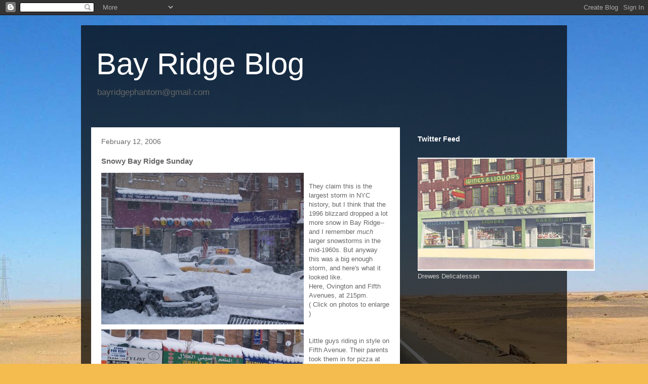

--- FILE ---
content_type: text/html; charset=utf-8
request_url: https://www.google.com/recaptcha/api2/aframe
body_size: 268
content:
<!DOCTYPE HTML><html><head><meta http-equiv="content-type" content="text/html; charset=UTF-8"></head><body><script nonce="hGC-OJ2F_V8F6zFyZlqNvg">/** Anti-fraud and anti-abuse applications only. See google.com/recaptcha */ try{var clients={'sodar':'https://pagead2.googlesyndication.com/pagead/sodar?'};window.addEventListener("message",function(a){try{if(a.source===window.parent){var b=JSON.parse(a.data);var c=clients[b['id']];if(c){var d=document.createElement('img');d.src=c+b['params']+'&rc='+(localStorage.getItem("rc::a")?sessionStorage.getItem("rc::b"):"");window.document.body.appendChild(d);sessionStorage.setItem("rc::e",parseInt(sessionStorage.getItem("rc::e")||0)+1);localStorage.setItem("rc::h",'1768817222808');}}}catch(b){}});window.parent.postMessage("_grecaptcha_ready", "*");}catch(b){}</script></body></html>